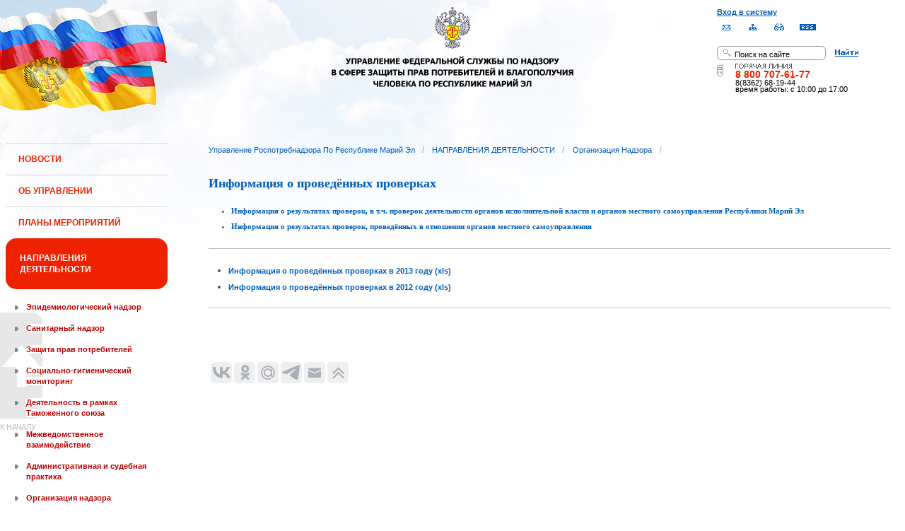

--- FILE ---
content_type: text/html;charset=UTF-8
request_url: https://12.rospotrebnadzor.ru/directions/organization_supervision/inspections;jsessionid=391437731BB9040653AFF9504290B7D0
body_size: 12686
content:
 <!DOCTYPE html> <html class="ltr" dir="ltr" lang="ru-RU"> <head> <meta 
    name="sputnik-verification" 
    content="Yv0GDkSGH5arOTeS"
/> <title>Информация о проведённых проверках - Управление Роспотребнадзора по Республике Марий Эл</title> <meta content="text/html; charset=UTF-8" http-equiv="content-type" /> <link rel="Shortcut Icon" href="/html/themes/classic/images/favicon.ico" /> <link href="/html/portal/css.jsp?browserId=other&amp;themeId=classic&amp;colorSchemeId=01&amp;languageId=ru_RU&amp;t=1291128118000" rel="stylesheet" type="text/css" /> <link href="/html/portlet/journal_content/css/main.jsp?browserId=other&amp;themeId=classic&amp;colorSchemeId=01&amp;languageId=ru_RU&amp;t=1768424795000" rel="stylesheet" type="text/css" /> <script type="text/javascript">/*<![CDATA[*/var Liferay={Browser:{acceptsGzip:function(){return true},getMajorVersion:function(){return 131},getRevision:function(){return"537.36"},getVersion:function(){return"131.0.0.0"},isAir:function(){return false},isChrome:function(){return true},isFirefox:function(){return false},isGecko:function(){return true},isIe:function(){return false},isIphone:function(){return false},isLinux:function(){return false},isMac:function(){return true},isMobile:function(){return false},isMozilla:function(){return true},isOpera:function(){return false},isRtf:function(){return true},isSafari:function(){return true},isSun:function(){return false},isWap:function(){return false},isWapXhtml:function(){return false},isWebKit:function(){return true},isWindows:function(){return false},isWml:function(){return false}},ThemeDisplay:{getCompanyId:function(){return"10131"},getCompanyGroupId:function(){return"10164"},getUserId:function(){return"10134"},getDoAsUserIdEncoded:function(){return""},getPlid:function(){return"10969"},getLayoutId:function(){return"59"},getLayoutURL:function(){return"http://12.rospotrebnadzor.ru/directions/organization_supervision/inspections"},isPrivateLayout:function(){return"false"},getParentLayoutId:function(){return"590"},getScopeGroupId:function(){return"10156"},getParentGroupId:function(){return"10156"},isImpersonated:function(){return false},isSignedIn:function(){return false},getDefaultLanguageId:function(){return"ru_RU"},getLanguageId:function(){return"ru_RU"},isFreeformLayout:function(){return false},isStateExclusive:function(){return false},isStateMaximized:function(){return false},isStatePopUp:function(){return false},getPathContext:function(){return""},getPathImage:function(){return"/image"},getPathJavaScript:function(){return"/html/js"},getPathMain:function(){return"/c"},getPathThemeImages:function(){return"/html/themes/classic/images"},getPathThemeRoot:function(){return"/html/themes/classic"},getURLHome:function(){return"http://12.rospotrebnadzor.ru/web/guest"},getSessionId:function(){return"DB95DBBAD99989034C82A6843137DA16"},getPortletSetupShowBordersDefault:function(){return true}},PropsValues:{NTLM_AUTH_ENABLED:false}};var themeDisplay=Liferay.ThemeDisplay;Liferay.AUI={getBasePath:function(){return"/html/js/aui/"},getCombine:function(){return false},getComboPath:function(){return"/combo/?browserId=other&languageId=ru_RU&t=1291136105000&p=/html/js&"},getFilter:function(){return"raw"}};window.YUI_config={comboBase:Liferay.AUI.getComboPath(),fetchCSS:false,filter:Liferay.AUI.getFilter(),root:Liferay.AUI.getBasePath()};Liferay.currentURL="\x2fdirections\x2forganization_supervision\x2finspections";Liferay.currentURLEncoded="%2Fdirections%2Forganization_supervision%2Finspections";/*]]>*/</script> <script src="/html/js/aui/yui/yui.js?t=1291136105000" type="text/javascript"></script> <script src="/html/js/aui/attribute/attribute.js?t=1291136105000" type="text/javascript"></script> <script src="/html/js/aui/event-custom/event-custom.js?t=1291136105000" type="text/javascript"></script> <script src="/html/js/aui/loader/loader.js?t=1291136105000" type="text/javascript"></script> <script src="/html/js/aui/oop/oop.js?t=1291136105000" type="text/javascript"></script> <script src="/html/js/aui/aui-base/aui-base.js?t=1291136105000" type="text/javascript"></script> <script src="/html/js/liferay/modules.js?t=1291136105000" type="text/javascript"></script> <script src="/html/js/liferay/dependency.js?t=1291136105000" type="text/javascript"></script> <script src="/html/js/liferay/language.js?t=1291136105000" type="text/javascript"></script> <script src="/html/js/liferay/liferay.js?t=1291136105000" type="text/javascript"></script> <script src="/html/js/liferay/util.js?t=1291136105000" type="text/javascript"></script> <script src="/html/js/liferay/events.js?t=1291136105000" type="text/javascript"></script> <script src="/html/js/liferay/portal.js?t=1291136105000" type="text/javascript"></script> <script src="/html/js/liferay/portlet.js?t=1291136105000" type="text/javascript"></script> <script src="/html/js/liferay/portlet_sharing.js?t=1291136105000" type="text/javascript"></script> <script src="/html/js/firebug/firebug.js" type="text/javascript"></script> <script type="text/javascript">/*<![CDATA[*/Liferay.Portlet.list=["71_INSTANCE_Xy0F","56_INSTANCE_N8s1","56_INSTANCE_1Qkp"];/*]]>*/</script> <link class="lfr-css-file" href="/html/themes/classic/css/main.css?browserId=other&amp;languageId=ru_RU&amp;t=1296480524000" rel="stylesheet" type="text/css" /> <style type="text/css">#heading .logo{background:url(/image/company_logo?img_id=71823&amp;t=1768511214684) no-repeat;display:block;font-size:0;height:70px;text-indent:-9999em;width:70px;}</style> <style type="text/css">#p_p_id_71_INSTANCE_Xy0F_{color:#5A5A5A;font-family:'Verdana';font-weight:bold;line-height:2em;text-align:left;text-decoration:none;}</style> <meta name='yandex-verification' content='437ac75707eb51d0' /> <!--meta name="google-site-verification" content="wH_8RstSQW-oU-v1m_S2xRc8bCN4mwY9YywK8UyfUeQ" /> <!--    <script language="javascript" type="text/javascript" src="/html/themes/classic/js/jquery-min.js"></script> --> <link rel="stylesheet" type="text/css" media="all" href="/jgallery-1.6.2/dist/css/font-awesome.min.css" /> <link rel="stylesheet" type="text/css" media="all" href="/jgallery-1.6.2/dist/css/jgallery.min.css?v=1.6.0" /> <!--    <script type="text/javascript" src="/jgallery-1.6.2/dist/js/jgallery.min.js?v=1.6.0"></script> --> <!--    <script type="text/javascript" src="/jgallery-1.6.2/dist/js/touchswipe.min.js"></script> --> </head> <body class="body_bg blue controls-visible guest-community signed-out public-page"> <script type="text/javascript">/*<![CDATA[*/(function(a,f){if(!a.__utlWdgt){a.__utlWdgt=true;var i=f,c=i.createElement("script"),e="getElementsByTagName";c.type="text/javascript";c.charset="UTF-8";c.async=true;c.src=("https:"==a.location.protocol?"https":"http")+"://w.uptolike.com/widgets/v1/uptolike.js";var b=i[e]("body")[0];b.appendChild(c)}})(window,document);/*]]>*/</script> <script type="text/javascript">/*<![CDATA[*/var mkgu_widget_param={id:218,color:"#9c0"};/*]]>*/</script> <div id="wrapper"> <a href="#main-content" id="skip-to-content">Перейти к содержанию</a> <header class="header_v2"> <div id="infoblock"> <div id="navig"> <div><a href="/login" class="top-login">Вход в систему</a></div> <a href="https://petition.rospotrebnadzor.ru/petition/"><img width="27" height="27" class="but" alt="Обратная связь" src="/html/themes/classic/images/but-email.gif"></a> <a href="/map/"><img width="27" height="27" class="but" alt="Карта сайта" src="/html/themes/classic/images/but-structure.gif"></a> <a href="/huge/#" id="hugeView"><img width="27" height="27" class="but" alt="Версия для слабовидящих" src="/html/themes/classic/images/but-disab.gif"></a> <a href="/rss_all/-/asset_publisher/Kq6J/rss?p_p_cacheability=cacheLevelPage&_101_INSTANCE_Kq6J_currentURL=%2Frss_all"><img width="23" height="9" class="but1" alt="RSS" src="/html/themes/classic/images/rss2.gif"></a> </div> <div id="sitesearch"> <form title="Поиск по сайту"   id="id-form-search" onsubmit="if(document.getElementById('form-search').value=='Поиск на сайте') document.getElementById('id-form-search').action='/search'; if(document.getElementById('form-search').value.replace(/^\s+|\s+$/g, '')=='') document.getElementById('id-form-search').action='/search/'; " action="/search?p_p_id=3&amp;p_p_lifecycle=0&amp;p_p_state=maximized&amp;p_p_mode=view&amp;p_p_col_id=column-1&amp;p_p_col_count=2&amp;_3_struts_action=%2Fsearch%2Fsearch" method="post"> <input type="hidden" value="search" name="handler" /> <div> <input type="text" align="middle" maxlength="50" size="15" value="Поиск на сайте" id="form-search" title="Введите запрос" name="_3_keywords" onblur="if(this.value=='') this.value='Поиск на сайте';" onfocus="if(this.value=='Поиск на сайте') this.value='';" /></div> <input type="image" align="middle" id="but-search" src="/html/themes/classic/images/but-search.gif"> </form> </div> <div id="hotline"> <img width="136" height="9" id="ob1" title="Горячая линия" alt="Горячая линия" src="/html/themes/classic/images/hotline2.gif"> <img width="9" height="18" id="ob2" title="Горячая линия" alt="Горячая линия" src="/html/themes/classic/images/hotline.gif"> <div id="ob3">8 800 707-61-77</a></div> <div id="ob4"><font color="black">8(8362) 68-19-44</a></div> <div id="ob5"><font color="black" face="Arial">время работы: с 10:00 до 17:00</font></div> </div> </div> <div class="logo"> <a href="/"><img src="/html/themes/classic/images/logo4.gif"></a> </div> </header> </div> <table class="wide"> <tr> <td style="vertical-align:top"> <header id="banner" role="banner"> <hgroup id="heading"> <h1 class="company-title"> <a class="logo1" href="http://12.rospotrebnadzor.ru/web/guest;jsessionid=DB95DBBAD99989034C82A6843137DA16" title="Перейти Управление Роспотребнадзора по Республике Марий Эл"> <span>Управление Роспотребнадзора по Республике Марий Эл</span> </a> </h1> <h2 class="community-title"> <a href="http://12.rospotrebnadzor.ru/directions/organization_supervision/inspections;jsessionid=DB95DBBAD99989034C82A6843137DA16?p_p_id=49&amp;p_p_lifecycle=1&amp;p_p_state=normal&amp;p_p_mode=view&amp;p_p_col_count=3&amp;_49_struts_action=%2Fmy_places%2Fview&amp;_49_groupId=10156&amp;_49_privateLayout=false" title="Перейти Управление Роспотребнадзора по Республике Марий Эл"> <span>Управление Роспотребнадзора по Республике Марий Эл</span> </a> </h2> <h3 class="page-title"> <span>Информация о проведённых проверках</span> </h3> </hgroup> <a href="/c/portal/login?p_l_id=10969" id="sign-in" rel="nofollow">Войти</a> <nav class="sort-pages modify-pages" id="navigation"> <h1> <span>Навигация</span> </h1> <ul class="1234"> <li> <a href="http://12.rospotrebnadzor.ru/news;jsessionid=DB95DBBAD99989034C82A6843137DA16" ><span> НОВОСТИ</span></a> </li> <li> <a href="http://12.rospotrebnadzor.ru/about;jsessionid=DB95DBBAD99989034C82A6843137DA16" ><span> ОБ УПРАВЛЕНИИ</span></a> <ul class="child-static-3"> <li> <a href="http://12.rospotrebnadzor.ru/about/leaders;jsessionid=DB95DBBAD99989034C82A6843137DA16" >Руководство</a> <li> <a href="http://12.rospotrebnadzor.ru/about/function;jsessionid=DB95DBBAD99989034C82A6843137DA16" >Положение об Управлении</a> <li> <a href="http://12.rospotrebnadzor.ru/about/structure;jsessionid=DB95DBBAD99989034C82A6843137DA16" >Структура</a> <ul class="child-menu2"> <li> <a href="http://12.rospotrebnadzor.ru/about/structure/departments;jsessionid=DB95DBBAD99989034C82A6843137DA16" >Отделы</a> </li> <li> <a href="http://12.rospotrebnadzor.ru/about/structure/regions;jsessionid=DB95DBBAD99989034C82A6843137DA16" >Территориальные отделы</a> </li> </ul> <li> <a href="http://12.rospotrebnadzor.ru/about/history;jsessionid=DB95DBBAD99989034C82A6843137DA16" >История</a> <li> <a href="http://12.rospotrebnadzor.ru/about/purchases;jsessionid=DB95DBBAD99989034C82A6843137DA16" >Закупки</a> <li> <a href="http://12.rospotrebnadzor.ru/about/contacts;jsessionid=DB95DBBAD99989034C82A6843137DA16" >Контакты</a> <li> <a href="http://12.rospotrebnadzor.ru/security_personal_data;jsessionid=DB95DBBAD99989034C82A6843137DA16" >Политика безопасности персональных данных</a> </ul> </li> <li> <a href="http://12.rospotrebnadzor.ru/action_plans;jsessionid=DB95DBBAD99989034C82A6843137DA16" ><span> ПЛАНЫ МЕРОПРИЯТИЙ</span></a> <ul class="child-static-3"> <li> <a href="http://12.rospotrebnadzor.ru/action_plans/organization;jsessionid=DB95DBBAD99989034C82A6843137DA16" >Планы организационных мероприятий Управления</a> <li> <a href="http://12.rospotrebnadzor.ru/action_plans/inspection;jsessionid=DB95DBBAD99989034C82A6843137DA16" >Планы проведения контрольных (надзорных) мероприятий</a> <li> <a href="http://12.rospotrebnadzor.ru/action_plans/inspectionchanges;jsessionid=DB95DBBAD99989034C82A6843137DA16" >Изменения, внесённые в план проведения плановых контрольных (надзорных) мероприятий</a> <li> <a href="http://12.rospotrebnadzor.ru/action_plans/preventive_visits;jsessionid=DB95DBBAD99989034C82A6843137DA16" >План проведения профилактических визитов</a> <ul class="child-menu2"> <li> <a href="http://12.rospotrebnadzor.ru/action_plans/preventive_visits/2022;jsessionid=DB95DBBAD99989034C82A6843137DA16" >2022 год</a> </li> <li> <a href="http://12.rospotrebnadzor.ru/action_plans/preventive_visits/2023;jsessionid=DB95DBBAD99989034C82A6843137DA16" >2023 год</a> </li> <li> <a href="http://12.rospotrebnadzor.ru/action_plans/preventive_visits/2024;jsessionid=DB95DBBAD99989034C82A6843137DA16" >2024 год</a> </li> <li> <a href="http://12.rospotrebnadzor.ru/action_plans/preventive_visits/2025;jsessionid=DB95DBBAD99989034C82A6843137DA16" >2025 год</a> </li> </ul> <li> <a href="http://12.rospotrebnadzor.ru/action_plans/inform;jsessionid=DB95DBBAD99989034C82A6843137DA16" >Консультирование по вопросам осуществления государственного контроля (надзора)</a> <li> <a href="https://rospotrebnadzor.ru/region/perecen_na.php;jsessionid=DB95DBBAD99989034C82A6843137DA16" >Перечень актов, содержащих обязательные требования</a> </ul> </li> <li class="selected"> <a href="http://12.rospotrebnadzor.ru/directions;jsessionid=DB95DBBAD99989034C82A6843137DA16" ><span> НАПРАВЛЕНИЯ ДЕЯТЕЛЬНОСТИ</span></a> <ul class="child-static-3"> <li> <a href="http://12.rospotrebnadzor.ru/directions/prevention;jsessionid=DB95DBBAD99989034C82A6843137DA16" >Эпидемиологический надзор</a> <ul class="child-menu2"> <li> <a href="http://12.rospotrebnadzor.ru/directions_of_activity/profilaktika/pamyatki;jsessionid=DB95DBBAD99989034C82A6843137DA16" >Памятки для населения</a> </li> </ul> <li> <a href="http://12.rospotrebnadzor.ru/directions/saninspection;jsessionid=DB95DBBAD99989034C82A6843137DA16" >Санитарный надзор</a> <ul class="child-menu2"> <li> <a href="http://12.rospotrebnadzor.ru/directions/saninspection/food_quality;jsessionid=DB95DBBAD99989034C82A6843137DA16" >Качество и безопасность пищевых продуктов</a> </li> </ul> <li> <a href="http://12.rospotrebnadzor.ru/directions/zpp;jsessionid=DB95DBBAD99989034C82A6843137DA16" >Защита прав потребителей</a> <ul class="child-menu2"> <li> <a href="http://12.rospotrebnadzor.ru/directions/zpp/judicial_protection;jsessionid=DB95DBBAD99989034C82A6843137DA16" >Судебная защита</a> </li> <li> <a href="http://12.rospotrebnadzor.ru/directions/zpp/financial_literacy;jsessionid=DB95DBBAD99989034C82A6843137DA16" >Повышение финансовой грамотности</a> </li> </ul> <li> <a href="http://12.rospotrebnadzor.ru/directions/sgm;jsessionid=DB95DBBAD99989034C82A6843137DA16" >Социально-гигиенический мониторинг</a> <ul class="child-menu2"> <li> <a href="http://12.rospotrebnadzor.ru/directions/sgm/about;jsessionid=DB95DBBAD99989034C82A6843137DA16" >О государственной системе социально-гигиенического мониторинга</a> </li> <li> <a href="http://12.rospotrebnadzor.ru/directions/sgm/inf_sborniki;jsessionid=DB95DBBAD99989034C82A6843137DA16" >Информационные сборники</a> </li> </ul> <li> <a href="http://12.rospotrebnadzor.ru/directions/evrazes;jsessionid=DB95DBBAD99989034C82A6843137DA16" >Деятельность в рамках Таможенного союза</a> <li> <a href="http://12.rospotrebnadzor.ru/directions/cooperation;jsessionid=DB95DBBAD99989034C82A6843137DA16" >Межведомственное взаимодействие</a> <li> <a href="http://12.rospotrebnadzor.ru/directions/admpractice;jsessionid=DB95DBBAD99989034C82A6843137DA16" >Административная и судебная практика</a> <ul class="child-menu2"> <li> <a href="http://12.rospotrebnadzor.ru/395;jsessionid=DB95DBBAD99989034C82A6843137DA16" >Административная практика</a> </li> <li> <a href="http://12.rospotrebnadzor.ru/directions/admpractice/arbitrage_practice;jsessionid=DB95DBBAD99989034C82A6843137DA16" >Судебная практика</a> </li> </ul> <li class="selected3"> <a href="http://12.rospotrebnadzor.ru/directions/organization_supervision;jsessionid=DB95DBBAD99989034C82A6843137DA16" >Организация надзора</a> <ul class="child-menu2"> <li> <a href="http://12.rospotrebnadzor.ru/directions/organization_supervision/prevention_breach;jsessionid=DB95DBBAD99989034C82A6843137DA16" >Профилактика нарушений обязательных требований</a> </li> <li class="selected2"> <a href="http://12.rospotrebnadzor.ru/directions/organization_supervision/inspections;jsessionid=DB95DBBAD99989034C82A6843137DA16" >Информация о проведённых проверках</a> <ul class="child-menu4"> <li> <a href="http://12.rospotrebnadzor.ru/directions/inspections/prov1;jsessionid=DB95DBBAD99989034C82A6843137DA16" >Информация о результатах проверок, в т.ч. проверок деятельности органов исполнительной власти и органов местного самоуправления Республики Марий Эл</a> </li> <li> <a href="http://12.rospotrebnadzor.ru/directions/inspections/prov2;jsessionid=DB95DBBAD99989034C82A6843137DA16" >Информация о результатах проверок, проведённых в отношении органов местного самоуправления</a> </li> </ul> </li> </ul> <li> <a href="http://12.rospotrebnadzor.ru/directions/informing;jsessionid=DB95DBBAD99989034C82A6843137DA16" >Информирование</a> <ul class="child-menu2"> <li> <a href="http://12.rospotrebnadzor.ru/directions/informing/npa_nadzor;jsessionid=DB95DBBAD99989034C82A6843137DA16" >Нормативные правовые акты, регулирующие осуществление государственного контроля (надзора)</a> </li> <li> <a href="http://12.rospotrebnadzor.ru/directions/informing/data_list;jsessionid=DB95DBBAD99989034C82A6843137DA16" >Исчерпывающий перечень сведений, которые могут запрашиваться контрольным (надзорным) органом у контролируемого лица в сфере федерального государственного санитарно-эпидемиологического контроля (надзора)</a> </li> </ul> <li> <a href="http://12.rospotrebnadzor.ru/directions/public_council;jsessionid=DB95DBBAD99989034C82A6843137DA16" >Общественный Cовет</a> </ul> </li> <li> <a href="http://12.rospotrebnadzor.ru/stateservices;jsessionid=DB95DBBAD99989034C82A6843137DA16" ><span> ГОСУДАРСТВЕННЫЕ УСЛУГИ</span></a> <ul class="child-static-3"> <li> <a href="http://12.rospotrebnadzor.ru/stateservices/epgu;jsessionid=DB95DBBAD99989034C82A6843137DA16" >О предоставлении услуг Роспотребнадзора посредством ЕПГУ</a> <li> <a href="http://12.rospotrebnadzor.ru/stateservices/registration;jsessionid=DB95DBBAD99989034C82A6843137DA16" >Государственная регистрация</a> <ul class="child-menu2"> <li> <a href="http://12.rospotrebnadzor.ru/stateservices/registration/new;jsessionid=DB95DBBAD99989034C82A6843137DA16" >Государственная регистрация впервые внедряемой продукции, впервые ввозимой на таможенную территорию Таможенного союза</a> <ul class="child-menu4"> <li> <a href="http://12.rospotrebnadzor.ru/stateservices/registration/new/info;jsessionid=DB95DBBAD99989034C82A6843137DA16" >Информация об услуге</a> </li> <li> <a href="http://12.rospotrebnadzor.ru/stateservices/registration/new/laws;jsessionid=DB95DBBAD99989034C82A6843137DA16" >Нормативно-правовые акты</a> </li> <li> <a href="http://12.rospotrebnadzor.ru/stateservices/registration/new/payment;jsessionid=DB95DBBAD99989034C82A6843137DA16" >Реквизиты для оплаты государственной пошлины</a> </li> <li> <a href="http://12.rospotrebnadzor.ru/stateservices/registration/new/address;jsessionid=DB95DBBAD99989034C82A6843137DA16" >Адреса и телефоны</a> </li> <li> <a href="http://12.rospotrebnadzor.ru/stateservices/registration/new/time;jsessionid=DB95DBBAD99989034C82A6843137DA16" >График приёма</a> </li> <li> <a href="http://12.rospotrebnadzor.ru/stateservices/registration/new/procedures;jsessionid=DB95DBBAD99989034C82A6843137DA16" >Административные процедуры</a> </li> <li> <a href="http://12.rospotrebnadzor.ru/stateservices/registration/new/refusal;jsessionid=DB95DBBAD99989034C82A6843137DA16" >Основания для отказа</a> </li> <li> <a href="http://12.rospotrebnadzor.ru/stateservices/registration/new/appeal;jsessionid=DB95DBBAD99989034C82A6843137DA16" >Порядок обжалования</a> </li> <li> <a href="http://12.rospotrebnadzor.ru/stateservices/registration/new/receipt;jsessionid=DB95DBBAD99989034C82A6843137DA16" >Данные о получении услуги</a> </li> </ul> </li> <li> <a href="http://12.rospotrebnadzor.ru/stateservices/registration/changes;jsessionid=DB95DBBAD99989034C82A6843137DA16" >Внесение изменений в действующее свидетельство о государственной регистрации</a> <ul class="child-menu4"> <li> <a href="http://12.rospotrebnadzor.ru/stateservices/registration/change/info;jsessionid=DB95DBBAD99989034C82A6843137DA16" >Информация об услуге</a> </li> <li> <a href="http://12.rospotrebnadzor.ru/stateservices/registration/change/laws;jsessionid=DB95DBBAD99989034C82A6843137DA16" >Нормативно-правовые акты</a> </li> <li> <a href="http://12.rospotrebnadzor.ru/stateservices/registration/change/payment;jsessionid=DB95DBBAD99989034C82A6843137DA16" >Реквизиты для оплаты государственной пошлины</a> </li> <li> <a href="http://12.rospotrebnadzor.ru/stateservices/registration/change/address;jsessionid=DB95DBBAD99989034C82A6843137DA16" >Адреса и телефоны</a> </li> <li> <a href="http://12.rospotrebnadzor.ru/stateservices/registration/change/time;jsessionid=DB95DBBAD99989034C82A6843137DA16" >График приёма</a> </li> <li> <a href="http://12.rospotrebnadzor.ru/stateservices/registration/change/refusal;jsessionid=DB95DBBAD99989034C82A6843137DA16" >Основания для отказа</a> </li> <li> <a href="http://12.rospotrebnadzor.ru/stateservices/registration/change/appeal;jsessionid=DB95DBBAD99989034C82A6843137DA16" >Порядок обжалования</a> </li> </ul> </li> </ul> <li> <a href="http://12.rospotrebnadzor.ru/stateservices/licensing;jsessionid=DB95DBBAD99989034C82A6843137DA16" >Лицензирование отдельных видов деятельности</a> <ul class="child-menu2"> <li> <a href="http://12.rospotrebnadzor.ru/stateservices/licensing/infect_agents;jsessionid=DB95DBBAD99989034C82A6843137DA16" >Лицензирование деятельности, связанной с использованием возбудителей инфекционных заболеваний</a> <ul class="child-menu4"> <li> <a href="http://12.rospotrebnadzor.ru/stateservices/licensing/infect_agents/receipt;jsessionid=DB95DBBAD99989034C82A6843137DA16" >Получение лицензии</a> <ul class="child-menu5"> <li> <a href="http://12.rospotrebnadzor.ru/stateservices/licensing/infect_agents/receipt/info;jsessionid=DB95DBBAD99989034C82A6843137DA16" >Информация об услуге</a> </li> <li> <a href="http://12.rospotrebnadzor.ru/stateservices/licensing/infect_agents/receipt/laws;jsessionid=DB95DBBAD99989034C82A6843137DA16" >Нормативно-правовые акты</a> </li> <li> <a href="http://12.rospotrebnadzor.ru/stateservices/licensing/infect_agents/receipt/address;jsessionid=DB95DBBAD99989034C82A6843137DA16" >Адреса и телефоны</a> </li> <li> <a href="http://12.rospotrebnadzor.ru/stateservices/licensing/infect_agents/receipt/time;jsessionid=DB95DBBAD99989034C82A6843137DA16" >График приёма</a> </li> <li> <a href="http://12.rospotrebnadzor.ru/stateservices/licensing/infect_agents/receipt/procedures;jsessionid=DB95DBBAD99989034C82A6843137DA16" >Административные процедуры</a> </li> <li> <a href="http://12.rospotrebnadzor.ru/stateservices/licensing/infect_agents/receipt/refusal;jsessionid=DB95DBBAD99989034C82A6843137DA16" >Основания для отказа</a> </li> <li> <a href="http://12.rospotrebnadzor.ru/stateservices/licensing/infect_agents/receipt/epgu;jsessionid=DB95DBBAD99989034C82A6843137DA16" >Получение услуги</a> </li> <li> <a href="http://12.rospotrebnadzor.ru/stateservices/licensing/infect_agents/receipt/appeal;jsessionid=DB95DBBAD99989034C82A6843137DA16" >Порядок обжалования</a> </li> </ul> </li> <li> <a href="http://12.rospotrebnadzor.ru/stateservices/licensing/infect_agents/renewal;jsessionid=DB95DBBAD99989034C82A6843137DA16" >Переоформление документа, подтверждающего наличие лицензии</a> <ul class="child-menu5"> <li> <a href="http://12.rospotrebnadzor.ru/stateservices/licensing/infect_agents/renewal/info;jsessionid=DB95DBBAD99989034C82A6843137DA16" >Информация об услуге</a> </li> <li> <a href="http://12.rospotrebnadzor.ru/stateservices/licensing/infect_agents/renewal/laws;jsessionid=DB95DBBAD99989034C82A6843137DA16" >Нормативно-правовые акты</a> </li> <li> <a href="http://12.rospotrebnadzor.ru/stateservices/licensing/infect_agents/renewal/address;jsessionid=DB95DBBAD99989034C82A6843137DA16" >Адреса и телефоны</a> </li> <li> <a href="http://12.rospotrebnadzor.ru/stateservices/licensing/infect_agents/renewal/time;jsessionid=DB95DBBAD99989034C82A6843137DA16" >График приёма</a> </li> <li> <a href="http://12.rospotrebnadzor.ru/stateservices/licensing/infect_agents/renewal/procedures;jsessionid=DB95DBBAD99989034C82A6843137DA16" >Административные процедуры</a> </li> <li> <a href="http://12.rospotrebnadzor.ru/stateservices/licensing/infect_agents/renewal/refusal;jsessionid=DB95DBBAD99989034C82A6843137DA16" >Основания для отказа</a> </li> <li> <a href="http://12.rospotrebnadzor.ru/stateservices/licensing/infect_agents/renewal/epgu;jsessionid=DB95DBBAD99989034C82A6843137DA16" >Получение услуги</a> </li> <li> <a href="http://12.rospotrebnadzor.ru/stateservices/licensing/infect_agents/renewal/appeal;jsessionid=DB95DBBAD99989034C82A6843137DA16" >Порядок обжалования</a> </li> </ul> </li> <li> <a href="http://12.rospotrebnadzor.ru/stateservices/licensing/infect_agents/revocation;jsessionid=DB95DBBAD99989034C82A6843137DA16" >Прекращение действия лицензии</a> <ul class="child-menu5"> <li> <a href="http://12.rospotrebnadzor.ru/stateservices/licensing/infect_agents/revocation/info;jsessionid=DB95DBBAD99989034C82A6843137DA16" >Информация об услуге</a> </li> <li> <a href="http://12.rospotrebnadzor.ru/stateservices/licensing/infect_agents/revocation/laws;jsessionid=DB95DBBAD99989034C82A6843137DA16" >Нормативно-правовые акты</a> </li> <li> <a href="http://12.rospotrebnadzor.ru/stateservices/licensing/infect_agents/revocation/address;jsessionid=DB95DBBAD99989034C82A6843137DA16" >Адреса и телефоны</a> </li> <li> <a href="http://12.rospotrebnadzor.ru/stateservices/licensing/infect_agents/revocation/time;jsessionid=DB95DBBAD99989034C82A6843137DA16" >График приёма</a> </li> <li> <a href="http://12.rospotrebnadzor.ru/stateservices/licensing/infect_agents/revocation/procedures;jsessionid=DB95DBBAD99989034C82A6843137DA16" >Административные процедуры</a> </li> <li> <a href="http://12.rospotrebnadzor.ru/stateservices/licensing/infect_agents/revocation/refusal;jsessionid=DB95DBBAD99989034C82A6843137DA16" >Основания для отказа</a> </li> <li> <a href="http://12.rospotrebnadzor.ru/stateservices/licensing/infect_agents/revocation/appeal;jsessionid=DB95DBBAD99989034C82A6843137DA16" >Порядок обжалования</a> </li> </ul> </li> </ul> </li> <li> <a href="http://12.rospotrebnadzor.ru/stateservices/licensing/ion_radiation;jsessionid=DB95DBBAD99989034C82A6843137DA16" >Лицензирование деятельности в области использования источников ионизирующего излучения (генерирующих)</a> <ul class="child-menu4"> <li> <a href="http://12.rospotrebnadzor.ru/stateservices/licensing/ion_radiation/receipt;jsessionid=DB95DBBAD99989034C82A6843137DA16" >Получение лицензии</a> <ul class="child-menu5"> <li> <a href="http://12.rospotrebnadzor.ru/stateservices/licensing/ion_radiation/receipt/info;jsessionid=DB95DBBAD99989034C82A6843137DA16" >Информация об услуге</a> </li> <li> <a href="http://12.rospotrebnadzor.ru/stateservices/licensing/ion_radiation/receipt/laws;jsessionid=DB95DBBAD99989034C82A6843137DA16" >Нормативно-правовые акты</a> </li> <li> <a href="http://12.rospotrebnadzor.ru/stateservices/licensing/ion_radiation/receipt/address;jsessionid=DB95DBBAD99989034C82A6843137DA16" >Адреса и телефоны</a> </li> <li> <a href="http://12.rospotrebnadzor.ru/stateservices/licensing/ion_radiation/receipt/time;jsessionid=DB95DBBAD99989034C82A6843137DA16" >График приёма</a> </li> <li> <a href="http://12.rospotrebnadzor.ru/stateservices/licensing/ion_radiation/receipt/procedures;jsessionid=DB95DBBAD99989034C82A6843137DA16" >Административные процедуры</a> </li> <li> <a href="http://12.rospotrebnadzor.ru/stateservices/licensing/ion_radiation/receipt/refusal;jsessionid=DB95DBBAD99989034C82A6843137DA16" >Основания для отказа</a> </li> <li> <a href="http://12.rospotrebnadzor.ru/stateservices/licensing/ion_radiation/receipt/epgu;jsessionid=DB95DBBAD99989034C82A6843137DA16" >Получение услуги</a> </li> <li> <a href="http://12.rospotrebnadzor.ru/stateservices/licensing/ion_radiation/receipt/appeal;jsessionid=DB95DBBAD99989034C82A6843137DA16" >Порядок обжалования</a> </li> </ul> </li> <li> <a href="http://12.rospotrebnadzor.ru/stateservices/licensing/ion_radiation/renewal;jsessionid=DB95DBBAD99989034C82A6843137DA16" >Переоформление документа, подтверждающего наличие лицензии</a> <ul class="child-menu5"> <li> <a href="http://12.rospotrebnadzor.ru/stateservices/licensing/ion_radiation/renewal/info;jsessionid=DB95DBBAD99989034C82A6843137DA16" >Информация об услуге</a> </li> <li> <a href="http://12.rospotrebnadzor.ru/stateservices/licensing/ion_radiation/renewal/laws;jsessionid=DB95DBBAD99989034C82A6843137DA16" >Нормативно-правовые акты</a> </li> <li> <a href="http://12.rospotrebnadzor.ru/stateservices/licensing/ion_radiation/renewal/address;jsessionid=DB95DBBAD99989034C82A6843137DA16" >Адреса и телефоны</a> </li> <li> <a href="http://12.rospotrebnadzor.ru/stateservices/licensing/ion_radiation/renewal/time;jsessionid=DB95DBBAD99989034C82A6843137DA16" >График приёма</a> </li> <li> <a href="http://12.rospotrebnadzor.ru/stateservices/licensing/ion_radiation/renewal/procedures;jsessionid=DB95DBBAD99989034C82A6843137DA16" >Административные процедуры</a> </li> <li> <a href="http://12.rospotrebnadzor.ru/stateservices/licensing/ion_radiation/renewal/refusal;jsessionid=DB95DBBAD99989034C82A6843137DA16" >Основания для отказа</a> </li> <li> <a href="http://12.rospotrebnadzor.ru/stateservices/licensing/ion_radiation/renewal/epgu;jsessionid=DB95DBBAD99989034C82A6843137DA16" >Получение услуги</a> </li> <li> <a href="http://12.rospotrebnadzor.ru/stateservices/licensing/ion_radiation/renewal/appeal;jsessionid=DB95DBBAD99989034C82A6843137DA16" >Порядок обжалования</a> </li> </ul> </li> <li> <a href="http://12.rospotrebnadzor.ru/stateservices/licensing/ion_radiation/revocation;jsessionid=DB95DBBAD99989034C82A6843137DA16" >Прекращение действия лицензии</a> <ul class="child-menu5"> <li> <a href="http://12.rospotrebnadzor.ru/stateservices/licensing/ion_radiation/revocation/info;jsessionid=DB95DBBAD99989034C82A6843137DA16" >Информация об услуге</a> </li> <li> <a href="http://12.rospotrebnadzor.ru/stateservices/licensing/ion_radiation/revocation/laws;jsessionid=DB95DBBAD99989034C82A6843137DA16" >Нормативно-правовые акты</a> </li> <li> <a href="http://12.rospotrebnadzor.ru/stateservices/licensing/ion_radiation/revocation/address;jsessionid=DB95DBBAD99989034C82A6843137DA16" >Адреса и телефоны</a> </li> <li> <a href="http://12.rospotrebnadzor.ru/stateservices/licensing/ion_radiation/revocation/time;jsessionid=DB95DBBAD99989034C82A6843137DA16" >График приёма</a> </li> <li> <a href="http://12.rospotrebnadzor.ru/stateservices/licensing/ion_radiation/revocation/procedures;jsessionid=DB95DBBAD99989034C82A6843137DA16" >Административные процедуры</a> </li> <li> <a href="http://12.rospotrebnadzor.ru/stateservices/licensing/ion_radiation/revocation/refusal;jsessionid=DB95DBBAD99989034C82A6843137DA16" >Основания для отказа</a> </li> <li> <a href="http://12.rospotrebnadzor.ru/stateservices/licensing/ion_radiation/revocation/appeal;jsessionid=DB95DBBAD99989034C82A6843137DA16" >Порядок обжалования</a> </li> </ul> </li> </ul> </li> <li> <a href="http://12.rospotrebnadzor.ru/stateservices/licensing/correction;jsessionid=DB95DBBAD99989034C82A6843137DA16" >Исправление допущенных опечаток и (или) ошибок в результате предоставления государственной услуги</a> <ul class="child-menu4"> <li> <a href="http://12.rospotrebnadzor.ru/stateservices/licensing/correction/info;jsessionid=DB95DBBAD99989034C82A6843137DA16" >Информация об услуге</a> </li> <li> <a href="http://12.rospotrebnadzor.ru/stateservices/licensing/correction/laws;jsessionid=DB95DBBAD99989034C82A6843137DA16" >Нормативно-правовые акты</a> </li> <li> <a href="http://12.rospotrebnadzor.ru/stateservices/licensing/correction/address;jsessionid=DB95DBBAD99989034C82A6843137DA16" >Адреса и телефоны</a> </li> <li> <a href="http://12.rospotrebnadzor.ru/stateservices/licensing/correction/time;jsessionid=DB95DBBAD99989034C82A6843137DA16" >График приёма</a> </li> <li> <a href="http://12.rospotrebnadzor.ru/stateservices/licensing/correction/procedures;jsessionid=DB95DBBAD99989034C82A6843137DA16" >Административные процедуры</a> </li> <li> <a href="http://12.rospotrebnadzor.ru/stateservices/licensing/correction/refusal;jsessionid=DB95DBBAD99989034C82A6843137DA16" >Основания для отказа</a> </li> <li> <a href="http://12.rospotrebnadzor.ru/stateservices/licensing/correction/appeal;jsessionid=DB95DBBAD99989034C82A6843137DA16" >Порядок обжалования</a> </li> </ul> </li> <li> <a href="http://12.rospotrebnadzor.ru/stateservices/licensing/query;jsessionid=DB95DBBAD99989034C82A6843137DA16" >Предоставление сведений о конкретной лицензии</a> <ul class="child-menu4"> <li> <a href="http://12.rospotrebnadzor.ru/stateservices/licensing/query/info;jsessionid=DB95DBBAD99989034C82A6843137DA16" >Информация об услуге</a> </li> <li> <a href="http://12.rospotrebnadzor.ru/stateservices/licensing/query/laws;jsessionid=DB95DBBAD99989034C82A6843137DA16" >Нормативно-правовые акты</a> </li> <li> <a href="http://12.rospotrebnadzor.ru/stateservices/licensing/query/address;jsessionid=DB95DBBAD99989034C82A6843137DA16" >Адреса и телефоны</a> </li> <li> <a href="http://12.rospotrebnadzor.ru/stateservices/licensing/query/time;jsessionid=DB95DBBAD99989034C82A6843137DA16" >График приёма</a> </li> <li> <a href="http://12.rospotrebnadzor.ru/stateservices/licensing/query/procedures;jsessionid=DB95DBBAD99989034C82A6843137DA16" >Административные процедуры</a> </li> <li> <a href="http://12.rospotrebnadzor.ru/stateservices/licensing/query/refusal;jsessionid=DB95DBBAD99989034C82A6843137DA16" >Основания для отказа</a> </li> <li> <a href="http://12.rospotrebnadzor.ru/stateservices/licensing/query/appeal;jsessionid=DB95DBBAD99989034C82A6843137DA16" >Порядок обжалования</a> </li> </ul> </li> </ul> <li> <a href="http://12.rospotrebnadzor.ru/stateservices/notice/notification;jsessionid=DB95DBBAD99989034C82A6843137DA16" >Приём и учёт уведомлений о начале осуществления предпринимательской деятельности</a> <ul class="child-menu2"> <li> <a href="http://12.rospotrebnadzor.ru/stateservices/notification/registration;jsessionid=DB95DBBAD99989034C82A6843137DA16" >Регистрация в реестре уведомлений</a> <ul class="child-menu4"> <li> <a href="http://12.rospotrebnadzor.ru/stateservices/notification/registration/info;jsessionid=DB95DBBAD99989034C82A6843137DA16" >Информация об услуге</a> </li> <li> <a href="http://12.rospotrebnadzor.ru/stateservices/notification/registration/laws;jsessionid=DB95DBBAD99989034C82A6843137DA16" >Нормативно-правовые акты</a> </li> <li> <a href="http://12.rospotrebnadzor.ru/stateservices/notification/registration/address;jsessionid=DB95DBBAD99989034C82A6843137DA16" >Адреса и телефоны</a> </li> <li> <a href="http://12.rospotrebnadzor.ru/stateservices/notification/registration/time;jsessionid=DB95DBBAD99989034C82A6843137DA16" >График приёма</a> </li> <li> <a href="http://12.rospotrebnadzor.ru/stateservices/notification/registration/procedures;jsessionid=DB95DBBAD99989034C82A6843137DA16" >Административные процедуры</a> </li> <li> <a href="http://12.rospotrebnadzor.ru/stateservices/notification/registration/refusal;jsessionid=DB95DBBAD99989034C82A6843137DA16" >Основания для отказа</a> </li> <li> <a href="http://12.rospotrebnadzor.ru/stateservices/notification/registration/appeal;jsessionid=DB95DBBAD99989034C82A6843137DA16" >Порядок обжалования</a> </li> </ul> </li> <li> <a href="http://12.rospotrebnadzor.ru/stateservices/notification/changes;jsessionid=DB95DBBAD99989034C82A6843137DA16" >Внесение изменений в реестр уведомлений</a> <ul class="child-menu4"> <li> <a href="http://12.rospotrebnadzor.ru/stateservices/notification/changes/info;jsessionid=DB95DBBAD99989034C82A6843137DA16" >Информация об услуге</a> </li> <li> <a href="http://12.rospotrebnadzor.ru/stateservices/notification/changes/laws;jsessionid=DB95DBBAD99989034C82A6843137DA16" >Нормативно-правовые акты</a> </li> <li> <a href="http://12.rospotrebnadzor.ru/stateservices/notification/changes/address;jsessionid=DB95DBBAD99989034C82A6843137DA16" >Адреса и телефоны</a> </li> <li> <a href="http://12.rospotrebnadzor.ru/stateservices/notification/changes/time;jsessionid=DB95DBBAD99989034C82A6843137DA16" >График приёма</a> </li> <li> <a href="http://12.rospotrebnadzor.ru/stateservices/notification/changes/procedures;jsessionid=DB95DBBAD99989034C82A6843137DA16" >Административные процедуры</a> </li> <li> <a href="http://12.rospotrebnadzor.ru/stateservices/notification/changes/refusal;jsessionid=DB95DBBAD99989034C82A6843137DA16" >Основания для отказа</a> </li> <li> <a href="http://12.rospotrebnadzor.ru/stateservices/notification/changes/appeal;jsessionid=DB95DBBAD99989034C82A6843137DA16" >Порядок обжалования</a> </li> </ul> </li> <li> <a href="http://12.rospotrebnadzor.ru/stateservices/notice/procedure;jsessionid=DB95DBBAD99989034C82A6843137DA16" >Порядок получения госуслуги в электронном виде</a> </li> </ul> <li> <a href="http://12.rospotrebnadzor.ru/stateservices/conclusions;jsessionid=DB95DBBAD99989034C82A6843137DA16" >Выдача санитарно-эпидемиологического заключения</a> <ul class="child-menu2"> <li> <a href="http://12.rospotrebnadzor.ru/stateservices/conclusions/projectdocs;jsessionid=DB95DBBAD99989034C82A6843137DA16" >Получение санитарно-эпидемиологического заключения на проектную документацию</a> <ul class="child-menu4"> <li> <a href="http://12.rospotrebnadzor.ru/stateservices/conclusions/projectdocs/info;jsessionid=DB95DBBAD99989034C82A6843137DA16" >Информация об услуге</a> </li> <li> <a href="http://12.rospotrebnadzor.ru/stateservices/conclusions/projectdocs/laws;jsessionid=DB95DBBAD99989034C82A6843137DA16" >Нормативно-правовые акты</a> </li> <li> <a href="http://12.rospotrebnadzor.ru/stateservices/conclusions/projectdocs/address;jsessionid=DB95DBBAD99989034C82A6843137DA16" >Адреса и телефоны</a> </li> <li> <a href="http://12.rospotrebnadzor.ru/stateservices/conclusions/projectdocs/time;jsessionid=DB95DBBAD99989034C82A6843137DA16" >График приёма</a> </li> <li> <a href="http://12.rospotrebnadzor.ru/stateservices/conclusions/projectdocs/procedures;jsessionid=DB95DBBAD99989034C82A6843137DA16" >Административные процедуры</a> </li> <li> <a href="http://12.rospotrebnadzor.ru/stateservices/conclusions/projectdocs/refusal;jsessionid=DB95DBBAD99989034C82A6843137DA16" >Основания для отказа</a> </li> <li> <a href="http://12.rospotrebnadzor.ru/stateservices/conclusions/projectdocs/appeal;jsessionid=DB95DBBAD99989034C82A6843137DA16" >Порядок обжалования</a> </li> </ul> </li> <li> <a href="http://12.rospotrebnadzor.ru/stateservices/conclusions/activity;jsessionid=DB95DBBAD99989034C82A6843137DA16" >Получение санитарно-эпидемиологического заключения на вид деятельности</a> <ul class="child-menu4"> <li> <a href="http://12.rospotrebnadzor.ru/stateservices/conclusions/activity/info;jsessionid=DB95DBBAD99989034C82A6843137DA16" >Информация об услуге</a> </li> <li> <a href="http://12.rospotrebnadzor.ru/stateservices/conclusions/activity/laws;jsessionid=DB95DBBAD99989034C82A6843137DA16" >Нормативно-правовые акты</a> </li> <li> <a href="http://12.rospotrebnadzor.ru/stateservices/conclusions/activity/address;jsessionid=DB95DBBAD99989034C82A6843137DA16" >Адреса и телефоны</a> </li> <li> <a href="http://12.rospotrebnadzor.ru/stateservices/conclusions/activity/time;jsessionid=DB95DBBAD99989034C82A6843137DA16" >График приёма</a> </li> <li> <a href="http://12.rospotrebnadzor.ru/stateservices/conclusions/activity/procedures;jsessionid=DB95DBBAD99989034C82A6843137DA16" >Административные процедуры</a> </li> <li> <a href="http://12.rospotrebnadzor.ru/stateservices/conclusions/activity/refusal;jsessionid=DB95DBBAD99989034C82A6843137DA16" >Основания для отказа</a> </li> <li> <a href="http://12.rospotrebnadzor.ru/stateservices/conclusions/activity/appeal;jsessionid=DB95DBBAD99989034C82A6843137DA16" >Порядок обжалования</a> </li> </ul> </li> <li> <a href="http://12.rospotrebnadzor.ru/stateservices/conclusions/restructuring;jsessionid=DB95DBBAD99989034C82A6843137DA16" >Переоформление санитарно-эпидемиологического заключения</a> <ul class="child-menu4"> <li> <a href="http://12.rospotrebnadzor.ru/stateservices/conclusions/restructuring/info;jsessionid=DB95DBBAD99989034C82A6843137DA16" >Информация об услуге</a> </li> <li> <a href="http://12.rospotrebnadzor.ru/stateservices/conclusions/restructuring/laws;jsessionid=DB95DBBAD99989034C82A6843137DA16" >Нормативно-правовые акты</a> </li> <li> <a href="http://12.rospotrebnadzor.ru/stateservices/conclusions/restructuring/address;jsessionid=DB95DBBAD99989034C82A6843137DA16" >Адреса и телефоны</a> </li> <li> <a href="http://12.rospotrebnadzor.ru/stateservices/conclusions/restructuring/time;jsessionid=DB95DBBAD99989034C82A6843137DA16" >График приёма</a> </li> <li> <a href="http://12.rospotrebnadzor.ru/stateservices/conclusions/restructuring/procedures;jsessionid=DB95DBBAD99989034C82A6843137DA16" >Административные процедуры</a> </li> <li> <a href="http://12.rospotrebnadzor.ru/stateservices/conclusions/restructuring/refusal;jsessionid=DB95DBBAD99989034C82A6843137DA16" >Основания для отказа</a> </li> <li> <a href="http://12.rospotrebnadzor.ru/stateservices/conclusions/restructuring/appeal;jsessionid=DB95DBBAD99989034C82A6843137DA16" >Порядок обжалования</a> </li> </ul> </li> <li> <a href="http://12.rospotrebnadzor.ru/stateservices/conclusions/correction;jsessionid=DB95DBBAD99989034C82A6843137DA16" >Исправление допущенных опечаток и (или) ошибок в результате предоставления государственной услуги</a> <ul class="child-menu4"> <li> <a href="http://12.rospotrebnadzor.ru/stateservices/conclusions/correction/info;jsessionid=DB95DBBAD99989034C82A6843137DA16" >Информация об услуге</a> </li> <li> <a href="http://12.rospotrebnadzor.ru/607;jsessionid=DB95DBBAD99989034C82A6843137DA16" >Нормативно-правовые акты</a> </li> <li> <a href="http://12.rospotrebnadzor.ru/stateservices/conclusions/correction/address;jsessionid=DB95DBBAD99989034C82A6843137DA16" >Адреса и телефоны</a> </li> <li> <a href="http://12.rospotrebnadzor.ru/stateservices/conclusions/correction/time;jsessionid=DB95DBBAD99989034C82A6843137DA16" >График приёма</a> </li> <li> <a href="http://12.rospotrebnadzor.ru/stateservices/conclusions/correction/procedures;jsessionid=DB95DBBAD99989034C82A6843137DA16" >Административные процедуры</a> </li> <li> <a href="http://12.rospotrebnadzor.ru/stateservices/conclusions/correction/refusal;jsessionid=DB95DBBAD99989034C82A6843137DA16" >Основания для отказа</a> </li> <li> <a href="http://12.rospotrebnadzor.ru/stateservices/conclusions/correction/appeal;jsessionid=DB95DBBAD99989034C82A6843137DA16" >Порядок обжалования</a> </li> </ul> </li> </ul> <li> <a href="http://12.rospotrebnadzor.ru/stateservices/szz;jsessionid=DB95DBBAD99989034C82A6843137DA16" >Установление санитарно-защитных зон</a> <li> <a href="http://12.rospotrebnadzor.ru/stateservices/registries;jsessionid=DB95DBBAD99989034C82A6843137DA16" >Реестры</a> <li> <a href="http://12.rospotrebnadzor.ru/stateservices/feedback;jsessionid=DB95DBBAD99989034C82A6843137DA16" >Опрос получателя государственной услуги</a> <li> <a href="http://12.rospotrebnadzor.ru/stateservices/vashkontrol;jsessionid=DB95DBBAD99989034C82A6843137DA16" >Оставьте свой отзыв на сайте «Ваш контроль.ru&raquo;</a> </ul> </li> <li> <a href="http://12.rospotrebnadzor.ru/businessman;jsessionid=DB95DBBAD99989034C82A6843137DA16" ><span> ДЛЯ ПРЕДПРИНИМАТЕЛЕЙ</span></a> <ul class="child-static-3"> <li> <a href="http://12.rospotrebnadzor.ru/businessman/interaction;jsessionid=DB95DBBAD99989034C82A6843137DA16" >Взаимодействие Управления Роспотребнадзора по Республике Марий Эл с субъектами малого и среднего предпринимательства</a> <li> <a href="http://12.rospotrebnadzor.ru/businessman/stateservices;jsessionid=DB95DBBAD99989034C82A6843137DA16" >Предоставление государственных услуг</a> <li> <a href="http://12.rospotrebnadzor.ru/businessman/opendata;jsessionid=DB95DBBAD99989034C82A6843137DA16" >Открытые данные, подлежащие публикации в форме открытых данных</a> <li> <a href="http://12.rospotrebnadzor.ru/businessman/laws;jsessionid=DB95DBBAD99989034C82A6843137DA16" >Изменения в законодательстве</a> <li> <a href="http://12.rospotrebnadzor.ru/businessman/news;jsessionid=DB95DBBAD99989034C82A6843137DA16" >Новости</a> <li> <a href="http://12.rospotrebnadzor.ru/businessman/check_sheets;jsessionid=DB95DBBAD99989034C82A6843137DA16" >Проверочные листы</a> </ul> </li> <li> <a href="http://12.rospotrebnadzor.ru/claims;jsessionid=DB95DBBAD99989034C82A6843137DA16" ><span> ОБРАЩЕНИЯ ГРАЖДАН</span></a> <ul class="child-static-3"> <li> <a href="http://12.rospotrebnadzor.ru/claims/regulations;jsessionid=DB95DBBAD99989034C82A6843137DA16" >Нормативно-правовая база</a> <li> <a href="http://12.rospotrebnadzor.ru/claims/publicreception;jsessionid=DB95DBBAD99989034C82A6843137DA16" >Общественная приёмная</a> <li> <a href="https://petition.rospotrebnadzor.ru/petition/;jsessionid=DB95DBBAD99989034C82A6843137DA16" >Форма обращений граждан</a> <li> <a href="http://12.rospotrebnadzor.ru/claims/personalreception;jsessionid=DB95DBBAD99989034C82A6843137DA16" >Личный приём граждан</a> <li> <a href="http://12.rospotrebnadzor.ru/claims/counselingcenter;jsessionid=DB95DBBAD99989034C82A6843137DA16" >Консультационный центр для потребителей</a> </ul> </li> <li> <a href="http://12.rospotrebnadzor.ru/epidemiologic_situation;jsessionid=DB95DBBAD99989034C82A6843137DA16" ><span> САНИТАРНО-ЭПИДЕМИОЛОГИЧЕСКАЯ ОБСТАНОВКА</span></a> <ul class="child-static-3"> <li> <a href="http://12.rospotrebnadzor.ru/infectious_morbidity;jsessionid=DB95DBBAD99989034C82A6843137DA16" >Состояние инфекционной заболеваемости</a> </ul> </li> <li> <a href="http://12.rospotrebnadzor.ru/civilservice_personnel;jsessionid=DB95DBBAD99989034C82A6843137DA16" ><span> ГОСУДАРСТВЕННАЯ СЛУЖБА И КАДРЫ</span></a> <ul class="child-static-3"> <li> <a href="http://12.rospotrebnadzor.ru/civilservice_personnel/normative_base;jsessionid=DB95DBBAD99989034C82A6843137DA16" >Нормативная база</a> <li> <a href="http://12.rospotrebnadzor.ru/civilservice_personnel/vacancies;jsessionid=DB95DBBAD99989034C82A6843137DA16" >Конкурсы на замещение вакантных должностей</a> <ul class="child-menu2"> <li> <a href="http://12.rospotrebnadzor.ru/vacancy;jsessionid=DB95DBBAD99989034C82A6843137DA16" >Вакансии</a> </li> <li> <a href="http://12.rospotrebnadzor.ru/list_doc;jsessionid=DB95DBBAD99989034C82A6843137DA16" >Перечень документов</a> </li> <li> <a href="http://12.rospotrebnadzor.ru/civilservice_personnel/vacancies/info;jsessionid=DB95DBBAD99989034C82A6843137DA16" >Информация о проведении конкурсов</a> </li> <li> <a href="http://12.rospotrebnadzor.ru/results_competitions;jsessionid=DB95DBBAD99989034C82A6843137DA16" >Итоги конкурсов</a> </li> </ul> <li> <a href="http://12.rospotrebnadzor.ru/civilservice_personnel/personnel_reserve;jsessionid=DB95DBBAD99989034C82A6843137DA16" >Кадровый резерв</a> <li> <a href="http://12.rospotrebnadzor.ru/competitive_commission;jsessionid=DB95DBBAD99989034C82A6843137DA16" >Состав конкурсной комиссии</a> </ul> </li> <li> <a href="http://12.rospotrebnadzor.ru/doc;jsessionid=DB95DBBAD99989034C82A6843137DA16" ><span> ДОКУМЕНТЫ</span></a> <ul class="child-static-3"> <li> <a href="http://rospotrebnadzor.ru/documents/;jsessionid=DB95DBBAD99989034C82A6843137DA16" >Документы Роспотребнадзора</a> <li> <a href="http://12.rospotrebnadzor.ru/doc/regional;jsessionid=DB95DBBAD99989034C82A6843137DA16" >Документы Управления Роспотребнадзора</a> <ul class="child-menu2"> <li> <a href="http://12.rospotrebnadzor.ru/doc/regional/state_reports;jsessionid=DB95DBBAD99989034C82A6843137DA16" >Государственные доклады</a> </li> <li> <a href="http://12.rospotrebnadzor.ru/doc/regional/reports;jsessionid=DB95DBBAD99989034C82A6843137DA16" >Доклады</a> </li> <li> <a href="http://12.rospotrebnadzor.ru/doc/regional/resolutions;jsessionid=DB95DBBAD99989034C82A6843137DA16" >Постановления</a> </li> <li> <a href="http://12.rospotrebnadzor.ru/doc/regional/orders;jsessionid=DB95DBBAD99989034C82A6843137DA16" >Приказы</a> </li> <li> <a href="http://12.rospotrebnadzor.ru/doc/regional/protocols;jsessionid=DB95DBBAD99989034C82A6843137DA16" >Протоколы</a> </li> </ul> </ul> </li> <li> <a href="http://12.rospotrebnadzor.ru/press_center;jsessionid=DB95DBBAD99989034C82A6843137DA16" ><span> ПРЕСС-ЦЕНТР</span></a> <ul class="child-static-3"> <li> <a href="http://12.rospotrebnadzor.ru/press_center/anons;jsessionid=DB95DBBAD99989034C82A6843137DA16" >Анонсы событий</a> <li> <a href="http://12.rospotrebnadzor.ru/press_center/release;jsessionid=DB95DBBAD99989034C82A6843137DA16" >Пресс-релизы</a> <li> <a href="http://12.rospotrebnadzor.ru/press_center/healthy_nutrition;jsessionid=DB95DBBAD99989034C82A6843137DA16" >Здоровое питание</a> <li> <a href="http://12.rospotrebnadzor.ru/press_center/healthy_lifestyle;jsessionid=DB95DBBAD99989034C82A6843137DA16" >Здоровый образ жизни</a> <li> <a href="http://12.rospotrebnadzor.ru/anniversary100;jsessionid=DB95DBBAD99989034C82A6843137DA16" >Госсанэпидслужбе России – 100 лет</a> <ul class="child-menu2"> <li> <a href="http://12.rospotrebnadzor.ru/anniversary100/development;jsessionid=DB95DBBAD99989034C82A6843137DA16" >О развитии санитарно-эпидемиологической службы в Республике Марий Эл</a> </li> <li> <a href="http://12.rospotrebnadzor.ru/anniversary100/chiefs;jsessionid=DB95DBBAD99989034C82A6843137DA16" >Главные врачи, возглавлявшие службу госсанэпиднадзора Республики Марий Эл в разные годы</a> </li> <li> <a href="http://12.rospotrebnadzor.ru/anniversary100/veterans;jsessionid=DB95DBBAD99989034C82A6843137DA16" >Ветераны Службы</a> </li> <li> <a href="http://12.rospotrebnadzor.ru/anniversary100/photos;jsessionid=DB95DBBAD99989034C82A6843137DA16" >Исторические фотоматериалы</a> </li> </ul> <li> <a href="http://12.rospotrebnadzor.ru/pobeda-80;jsessionid=DB95DBBAD99989034C82A6843137DA16" >80-я годовщина Победы в Великой Отечественной войне 1941–1945 годов</a> <li> <a href="http://12.rospotrebnadzor.ru/646;jsessionid=DB95DBBAD99989034C82A6843137DA16" >Государственные праздники и памятные даты</a> <li> <a href="http://12.rospotrebnadzor.ru/press_center/contacts;jsessionid=DB95DBBAD99989034C82A6843137DA16" >Контакты пресс-службы</a> </ul> </li> <li> <a href="http://12.rospotrebnadzor.ru/links;jsessionid=DB95DBBAD99989034C82A6843137DA16" ><span> ДОПОЛНИТЕЛЬНЫЕ ИНФОРМАЦИОННЫЕ РЕСУРСЫ</span></a> </li> <li> <a href="http://12.rospotrebnadzor.ru/anticorruption;jsessionid=DB95DBBAD99989034C82A6843137DA16" ><span> ПРОТИВОДЕЙСТВИЕ КОРРУПЦИИ</span></a> <ul class="child-static-3"> <li> <a href="http://12.rospotrebnadzor.ru/anticorruption/legalacts;jsessionid=DB95DBBAD99989034C82A6843137DA16" >Нормативные правовые и иные акты в сфере противодействия коррупции</a> <ul class="child-menu2"> <li> <a href="http://12.rospotrebnadzor.ru/anticorruption/legalacts/fedlaws;jsessionid=DB95DBBAD99989034C82A6843137DA16" >Федеральные законы, указы Президента Российской Федерации, постановления Правительства Росссийской Федерации</a> </li> <li> <a href="http://12.rospotrebnadzor.ru/anticorruption/legalacts/departacts;jsessionid=DB95DBBAD99989034C82A6843137DA16" >Ведомственные нормативные правовые акты</a> </li> </ul> <li> <a href="http://12.rospotrebnadzor.ru/anticorruption/metmaterials;jsessionid=DB95DBBAD99989034C82A6843137DA16" >Методические материалы</a> <li> <a href="http://12.rospotrebnadzor.ru/anticorruption/forms;jsessionid=DB95DBBAD99989034C82A6843137DA16" >Формы документов, связанных с противодействием коррупции, для заполнения</a> <li> <a href="http://12.rospotrebnadzor.ru/anticorruption/income;jsessionid=DB95DBBAD99989034C82A6843137DA16" >Сведения о доходах, расходах, об имуществе и обязательствах имущественного характера</a> <li> <a href="http://12.rospotrebnadzor.ru/anticorruption/commission;jsessionid=DB95DBBAD99989034C82A6843137DA16" >Комиссия по соблюдению требований к служебному поведению и урегулированию конфликта интересов (аттестационная комиссия)</a> <ul class="child-menu2"> <li> <a href="http://12.rospotrebnadzor.ru/anticorruption/commission/composition;jsessionid=DB95DBBAD99989034C82A6843137DA16" >Состав Комиссии</a> </li> <li> <a href="http://12.rospotrebnadzor.ru/anticorruption/commission/regulation;jsessionid=DB95DBBAD99989034C82A6843137DA16" >Положение о Комиссии</a> </li> <li> <a href="http://12.rospotrebnadzor.ru/anticorruption/commission/order;jsessionid=DB95DBBAD99989034C82A6843137DA16" >Порядок подачи заявления для рассмотрения на Комиссии</a> </li> </ul> <li> <a href="http://12.rospotrebnadzor.ru/anticorruption/feedback;jsessionid=DB95DBBAD99989034C82A6843137DA16" >Обратная связь для сообщений о фактах коррупции</a> <li> <a href="http://12.rospotrebnadzor.ru/anticorruption/reports;jsessionid=DB95DBBAD99989034C82A6843137DA16" >Доклады, отчёты, обзоры, статистическая информация</a> </ul> </li> <li> <a href="http://12.rospotrebnadzor.ru/abiturient;jsessionid=DB95DBBAD99989034C82A6843137DA16" ><span> АБИТУРИЕНТУ 2025</span></a> </li> </ul> <div class="lcol_feedback"> <a href="https://petition.rospotrebnadzor.ru/petition/"><img src="/html/themes/classic/images/bnr-feedback.gif" width="202" height="57"></a> </div> </nav> </header> </td> <td  style="vertical-align:top"> <div id="content-top"> <nav class="site-breadcrumbs" id="breadcrumbs"> <h1> <span>Breadcrumbs</span> </h1> <ul class="breadcrumbs lfr-component"> <li class="first"><span><a href="http://12.rospotrebnadzor.ru">Управление Роспотребнадзора по Республике Марий Эл</a></span></li><li><span><a href="http://12.rospotrebnadzor.ru/directions" >НАПРАВЛЕНИЯ ДЕЯТЕЛЬНОСТИ</a></span></li><li><span><a href="http://12.rospotrebnadzor.ru/directions/organization_supervision" >Организация надзора</a></span></li><li class="last"><span><a href="http://12.rospotrebnadzor.ru/directions/organization_supervision/inspections" >Информация о проведённых проверках</a></span></li> </ul> </nav> <div id="p_p_id_103_" class="portlet-boundary portlet-boundary_103_  portlet-static portlet-static-end  " > <a id="p_103"></a> </div> <div class="columns-1" id="main-content" role="main"> <div class="portlet-layout"> <div class="portlet-column portlet-column-only" id="column-1"> <div class="portlet-dropzone portlet-column-content portlet-column-content-only" id="layout-column_column-1"> <div id="p_p_id_71_INSTANCE_Xy0F_" class="portlet-boundary portlet-boundary_71_  portlet-static portlet-static-end portlet-navigation " > <a id="p_71_INSTANCE_Xy0F"></a> <div class="portlet-borderless-container" style=""> <div class="portlet-body"> <div class="nav-menu nav-menu-style-1"> <h2> <a href="http://12.rospotrebnadzor.ru/directions/organization_supervision/inspections" >Информация о проведённых проверках</a> </h2> <ul class="layouts level-1"><li class="" ><a class="" href="http://12.rospotrebnadzor.ru/directions/inspections/prov1" > Информация о результатах проверок, в т.ч. проверок деятельности органов исполнительной власти и органов местного самоуправления Республики Марий Эл</a></li><li class="" ><a class="" href="http://12.rospotrebnadzor.ru/directions/inspections/prov2" > Информация о результатах проверок, проведённых в отношении органов местного самоуправления</a></li></ul> </div> </div> </div> </div> <div id="p_p_id_56_INSTANCE_N8s1_" class="portlet-boundary portlet-boundary_56_  portlet-static portlet-static-end portlet-journal-content " > <a id="p_56_INSTANCE_N8s1"></a> <div class="portlet-borderless-container" style=""> <div class="portlet-body"> <div class="journal-content-article" id="article_10131_10156_209454_2.5"> <hr /> <ul> <li> <p style="margin-bottom: 4px"> <strong><span style="font-size:11px;"><a href="http://192.168.1.9/documents/10156/9b654fa8-08f9-4757-be96-8adcaba8aef8" style="text-decoration: none">Информация о проведённых проверках в 2013 году (xls)</a></span></strong></p> </li> <li> <p style="margin-bottom: 4px"> <strong><span style="font-size:11px;"><a href="/documents/10156/25e6fa8f-0a39-49c5-97a0-6d38c827c4ad" style="text-decoration: none">Информация о проведённых проверках в 2012 году (xls)</a></span></strong></p> </li> </ul> <hr /> </div> </div> </div> </div> <div id="p_p_id_56_INSTANCE_1Qkp_" class="portlet-boundary portlet-boundary_56_  portlet-static portlet-static-end portlet-journal-content " > <a id="p_56_INSTANCE_1Qkp"></a> <div class="portlet-borderless-container" style=""> <div class="portlet-body"> <div class="journal-content-article" id="article_10131_10156_213074_3.9"> <p>  </p> <table border="0" cellpadding="1" cellspacing="1" style="width: 100%;"> <tbody> <tr> <td style="vertical-align: middle; height: 32px;"> <div class="uptolike-buttons" data-background-alpha="0.0" data-background-color="#ededed" data-buttons-color="#ffffff" data-counter-background-alpha="1.0" data-counter-background-color="#ffffff" data-exclude-show-more="true" data-following-enable="false" data-hover-effect="scale" data-icon-color="#ffffff" data-like-text-enable="false" data-mobile-sn-ids="vk.ok.mr.tm.em." data-mobile-view="true" data-mode="share" data-orientation="horizontal" data-pid="1292481" data-preview-mobile="false" data-selection-enable="true" data-share-counter-size="11" data-share-counter-type="disable" data-share-shape="round-rectangle" data-share-size="30" data-share-style="6" data-sn-ids="vk.ok.mr.tm.em." data-text-color="#000000" data-top-button="true">  </div> </td> </tr> </tbody> </table> </div> </div> </div> </div> </div> </div> </div> </div> <form action="" id="hrefFm" method="post" name="hrefFm"></form> </div> </td> </tr> </table> <footer id="footer" role="contentinfo"> <div class="footer_col1"> <p style="margin-left: 20px">&copy Управление Федеральной службы по надзору в сфере защиты прав потребителей и благополучия человека по Республике Марий Эл, 2006-2025 гг.</p> <p style="margin-left: 20px">Для работы с порталом достаточно использовать <a href="/soft">бесплатное программное обеспечение</a></p> <p style="margin-left: 20px">Для бесперебойного и безопасного доступа к порталу настоятельно рекомендуем установить сертификаты НУЦ Минцифры России на свои устройства или перейти на браузер, с поддержкой российских сертификатов</p> <p id="back-top"> <a href="#top"><span class="arrow"></span>К началу</a> </p> <script>/*<![CDATA[*/$(document).ready(function(){$("#back-top").hide();$(function(){$(window).scroll(function(){if($(this).scrollTop()>100){$("#back-top").fadeIn()}else{$("#back-top").fadeOut()}});$("#back-top a").click(function(){$("body,html").animate({scrollTop:0},800);return false})})});/*]]>*/</script> </div> <div class="footer_col2"> <p>Адрес: 424007, г. Йошкар-Ола, ул. Машиностроителей, д. 121</p> <p>Тел.: +7 (8362) <span class="footer_phone">68-19-97</span></p> <p>Эл. почта: <a href="mailto:sanepid@12.rospotrebnadzor.ru">sanepid@12.rospotrebnadzor.ru</a></p> </div> <div> <!-- Yandex.Metrika informer --> <a href="http://metrika.yandex.ru/stat/?id=7413100&amp;from=informer"
	    target="_blank" rel="nofollow"><img src="//bs.yandex.ru/informer/7413100/3_0_FFFFFFFF_FFFFFFFF_0_pageviews"
	    style="width:88px; height:31px; border:0;" alt="Яндекс.Метрика" title="Яндекс.Метрика: данные за сегодня (просмотры, визиты и уникальные посетители)" /></a> <!-- /Yandex.Metrika informer --> <!-- Yandex.Metrika counter --> <div style="display:none;"><script type="text/javascript">/*<![CDATA[*/(function(a,b){(a[b]=a[b]||[]).push(function(){try{a.yaCounter7413100=new Ya.Metrika({id:7413100,enableAll:true,webvisor:true})}catch(c){}})})(window,"yandex_metrika_callbacks");/*]]>*/</script></div> <script src="//mc.yandex.ru/metrika/watch.js" type="text/javascript" defer="defer"></script> <noscript><div><img src="//mc.yandex.ru/watch/7413100" style="position:absolute; left:-9999px;" alt="" /></div></noscript> <!-- /Yandex.Metrika counter --> <script type="text/javascript">/*<![CDATA[*/(function(f,b,e){var a=f.createElement(b);a.async=true;a.type="text/javascript";a.src=("https:"==e?"https:":"http:")+"//stat.sputnik.ru/cnt.js";var c=f.getElementsByTagName(b)[0];c.parentNode.insertBefore(a,c)})(document,"script",document.location.protocol);/*]]>*/</script> <!-- HotLog --> <!--  <script type="text/javascript">/*<![CDATA[*/hotlog_r=""+Math.random()+"&amp;s=2280127&amp;im=301&amp;r="+escape(document.referrer)+"&amp;pg="+escape(window.location.href);hotlog_r+="&amp;j="+(navigator.javaEnabled()?"Y":"N");hotlog_r+="&amp;wh="+screen.width+"x"+screen.height+"&amp;px="+(((navigator.appName.substring(0,3)=="Mic"))?screen.colorDepth:screen.pixelDepth);hotlog_r+="&amp;js=1.3";document.write('<a href="http://click.hotlog.ru/?2280127" target="_blank"><img src="http://hit18.hotlog.ru/cgi-bin/hotlog/count?'+hotlog_r+'" border="0" width="88" height="31" alt="HotLog"></a>');/*]]>*/</script> <noscript> <a href="http://click.hotlog.ru/?2280127" target="_blank"><img
	    src="http://hit18.hotlog.ru/cgi-bin/hotlog/count?s=2280127&amp;im=301" border="0"
	    width="88" height="31" alt="HotLog"></a> </noscript> --> <!-- /HotLog --> <div  style="float:left; width:12%;"> <div> <a href="http://metrika.yandex.ru/stat/?id=7413100&amp;from=informer" target="_blank"> Статистика посещаемости сайта</a></div><br /> </div> <div class="footer_col3"> </div> </footer> <!-- snow flakes --> <!-- <script language="javascript" type="text/javascript" src="/snow.js"></script> --> <script type="text/javascript" src="https://vashkontrol.ru/widget2-js/mkgu_widget.js"></script> <!-- 111 --> <script language="javascript" type="text/javascript" src="/html/themes/classic/js/rpn-functions.js"></script> </body> <script type="text/javascript">/*<![CDATA[*/Liferay.Util.addInputFocus();/*]]>*/</script> <script type="text/javascript">/*<![CDATA[*/Liferay.Portlet.onLoad({canEditTitle:false,columnPos:0,isStatic:"end",namespacedId:"p_p_id_103_",portletId:"103",refreshURL:"\x2fc\x2fportal\x2frender_portlet\x3fp_l_id\x3d10969\x26p_p_id\x3d103\x26p_p_lifecycle\x3d0\x26p_p_state\x3dnormal\x26p_p_mode\x3dview\x26p_p_col_id\x3d\x26p_p_col_pos\x3d0\x26p_p_col_count\x3d0\x26p_p_isolated\x3d1\x26currentURL\x3d\x252Fdirections\x252Forganization_supervision\x252Finspections"});Liferay.Portlet.onLoad({canEditTitle:false,columnPos:2,isStatic:"end",namespacedId:"p_p_id_56_INSTANCE_1Qkp_",portletId:"56_INSTANCE_1Qkp",refreshURL:"\x2fc\x2fportal\x2frender_portlet\x3fp_l_id\x3d10969\x26p_p_id\x3d56_INSTANCE_1Qkp\x26p_p_lifecycle\x3d0\x26p_p_state\x3dnormal\x26p_p_mode\x3dview\x26p_p_col_id\x3dcolumn-1\x26p_p_col_pos\x3d2\x26p_p_col_count\x3d3\x26p_p_isolated\x3d1\x26currentURL\x3d\x252Fdirections\x252Forganization_supervision\x252Finspections"});Liferay.Portlet.onLoad({canEditTitle:false,columnPos:1,isStatic:"end",namespacedId:"p_p_id_56_INSTANCE_N8s1_",portletId:"56_INSTANCE_N8s1",refreshURL:"\x2fc\x2fportal\x2frender_portlet\x3fp_l_id\x3d10969\x26p_p_id\x3d56_INSTANCE_N8s1\x26p_p_lifecycle\x3d0\x26p_p_state\x3dnormal\x26p_p_mode\x3dview\x26p_p_col_id\x3dcolumn-1\x26p_p_col_pos\x3d1\x26p_p_col_count\x3d3\x26p_p_isolated\x3d1\x26currentURL\x3d\x252Fdirections\x252Forganization_supervision\x252Finspections"});Liferay.Portlet.onLoad({canEditTitle:false,columnPos:0,isStatic:"end",namespacedId:"p_p_id_71_INSTANCE_Xy0F_",portletId:"71_INSTANCE_Xy0F",refreshURL:"\x2fc\x2fportal\x2frender_portlet\x3fp_l_id\x3d10969\x26p_p_id\x3d71_INSTANCE_Xy0F\x26p_p_lifecycle\x3d0\x26p_p_state\x3dnormal\x26p_p_mode\x3dview\x26p_p_col_id\x3dcolumn-1\x26p_p_col_pos\x3d0\x26p_p_col_count\x3d3\x26p_p_isolated\x3d1\x26currentURL\x3d\x252Fdirections\x252Forganization_supervision\x252Finspections"});AUI().use("aui-base","liferay-menu","liferay-notice","liferay-poller",function(a){(function(){Liferay.Util.addInputType();Liferay.Portlet.ready(function(b,c){Liferay.Util.addInputType(c)})})();(function(){new Liferay.Menu();Liferay.Notice.prototype.setClosing()})()});/*]]>*/</script> <script src="/html/themes/classic/js/main.js?browserId=other&amp;languageId=ru_RU&amp;t=1295308827000" type="text/javascript"></script> <script type="text/javascript"></script> </html> 

--- FILE ---
content_type: application/javascript;charset=utf-8
request_url: https://w.uptolike.com/widgets/v1/version.js?cb=cb__utl_cb_share_1768585764211822
body_size: 396
content:
cb__utl_cb_share_1768585764211822('1ea92d09c43527572b24fe052f11127b');

--- FILE ---
content_type: application/javascript;charset=utf-8
request_url: https://w.uptolike.com/widgets/v1/widgets-batch.js?params=JTVCJTdCJTIycGlkJTIyJTNBJTIyMTI5MjQ4MSUyMiUyQyUyMnVybCUyMiUzQSUyMmh0dHBzJTNBJTJGJTJGMTIucm9zcG90cmVibmFkem9yLnJ1JTJGZGlyZWN0aW9ucyUyRm9yZ2FuaXphdGlvbl9zdXBlcnZpc2lvbiUyRmluc3BlY3Rpb25zJTNCanNlc3Npb25pZCUzRDM5MTQzNzczMUJCOTA0MDY1M0FGRjk1MDQyOTBCN0QwJTIyJTdEJTVE&mode=0&callback=callback__utl_cb_share_1768585765107125
body_size: 448
content:
callback__utl_cb_share_1768585765107125([{
    "pid": "1292481",
    "subId": 0,
    "initialCounts": {"fb":0,"tw":0,"tb":0,"ok":0,"vk":0,"ps":0,"gp":0,"mr":0,"lj":0,"li":0,"sp":0,"su":0,"ms":0,"fs":0,"bl":0,"dg":0,"sb":0,"bd":0,"rb":0,"ip":0,"ev":0,"bm":0,"em":0,"pr":0,"vd":0,"dl":0,"pn":0,"my":0,"ln":0,"in":0,"yt":0,"rss":0,"oi":0,"fk":0,"fm":0,"li":0,"sc":0,"st":0,"vm":0,"wm":0,"4s":0,"gg":0,"dd":0,"ya":0,"gt":0,"wh":0,"4t":0,"ul":0,"vb":0,"tm":0},
    "forceUpdate": ["fb","ok","vk","ps","gp","mr","my"],
    "extMet": false,
    "url": "https%3A%2F%2F12.rospotrebnadzor.ru%2Fdirections%2Forganization_supervision%2Finspections%3Bjsessionid%3D391437731BB9040653AFF9504290B7D0",
    "urlWithToken": "https%3A%2F%2F12.rospotrebnadzor.ru%2Fdirections%2Forganization_supervision%2Finspections%3Bjsessionid%3D391437731BB9040653AFF9504290B7D0%3F_utl_t%3DXX",
    "intScr" : false,
    "intId" : 0,
    "exclExt": false
}
])